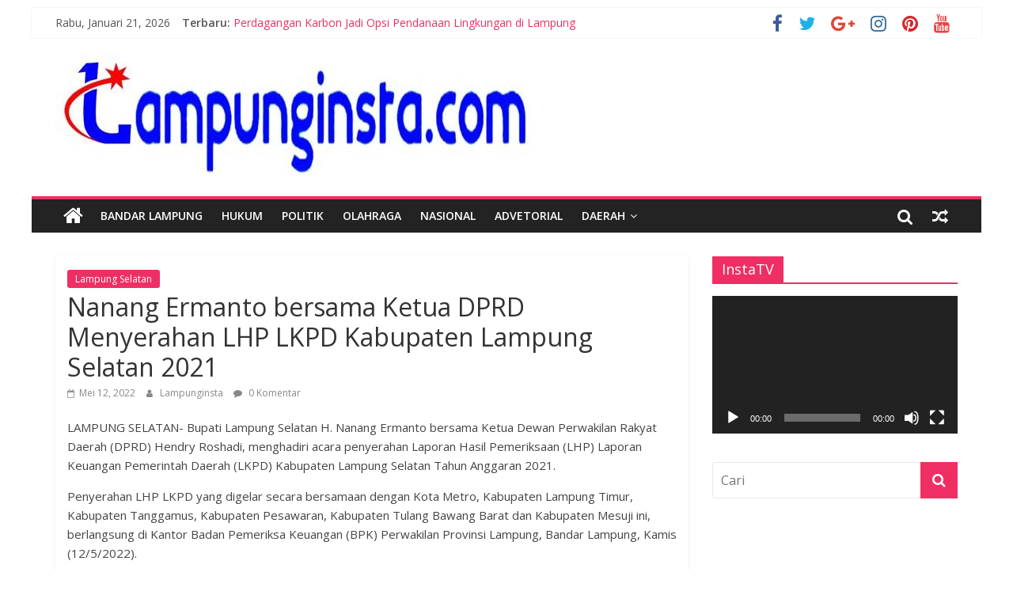

--- FILE ---
content_type: text/html; charset=UTF-8
request_url: https://lampunginsta.com/nanang-ermanto-bersama-ketua-dprd-menyerahan-lhp-lkpd-kabupaten-lampung-selatan-2021/
body_size: 13090
content:
<!DOCTYPE html>
<html dir="ltr" lang="id-ID" prefix="og: https://ogp.me/ns# fb: http://ogp.me/ns/fb#">
<head>
	<meta charset="UTF-8"/>
	<meta name="viewport" content="width=device-width, initial-scale=1">
	<link rel="profile" href="http://gmpg.org/xfn/11"/>
	<meta property="og:image" contet = "url_image"/>
	<title>Nanang Ermanto bersama Ketua DPRD Menyerahan LHP LKPD Kabupaten Lampung Selatan 2021 - lampunginsta.com</title>

		<!-- All in One SEO 4.8.4.1 - aioseo.com -->
	<meta name="description" content="LAMPUNG SELATAN- Bupati Lampung Selatan H. Nanang Ermanto bersama Ketua Dewan Perwakilan Rakyat Daerah (DPRD) Hendry Roshadi, menghadiri acara penyerahan Laporan Hasil Pemeriksaan (LHP) Laporan Keuangan Pemerintah Daerah (LKPD) Kabupaten Lampung Selatan Tahun Anggaran 2021. Penyerahan LHP LKPD yang digelar secara bersamaan dengan Kota Metro, Kabupaten Lampung Timur, Kabupaten Tanggamus, Kabupaten Pesawaran, Kabupaten Tulang Bawang" />
	<meta name="robots" content="max-image-preview:large" />
	<meta name="author" content="Lampunginsta"/>
	<link rel="canonical" href="https://lampunginsta.com/nanang-ermanto-bersama-ketua-dprd-menyerahan-lhp-lkpd-kabupaten-lampung-selatan-2021/" />
	<meta name="generator" content="All in One SEO (AIOSEO) 4.8.4.1" />
		<meta property="og:locale" content="id_ID" />
		<meta property="og:site_name" content="lampunginsta.com - Akurat dan Berimbang" />
		<meta property="og:type" content="article" />
		<meta property="og:title" content="Nanang Ermanto bersama Ketua DPRD Menyerahan LHP LKPD Kabupaten Lampung Selatan 2021 - lampunginsta.com" />
		<meta property="og:description" content="LAMPUNG SELATAN- Bupati Lampung Selatan H. Nanang Ermanto bersama Ketua Dewan Perwakilan Rakyat Daerah (DPRD) Hendry Roshadi, menghadiri acara penyerahan Laporan Hasil Pemeriksaan (LHP) Laporan Keuangan Pemerintah Daerah (LKPD) Kabupaten Lampung Selatan Tahun Anggaran 2021. Penyerahan LHP LKPD yang digelar secara bersamaan dengan Kota Metro, Kabupaten Lampung Timur, Kabupaten Tanggamus, Kabupaten Pesawaran, Kabupaten Tulang Bawang" />
		<meta property="og:url" content="https://lampunginsta.com/nanang-ermanto-bersama-ketua-dprd-menyerahan-lhp-lkpd-kabupaten-lampung-selatan-2021/" />
		<meta property="og:image" content="https://lampunginsta.com/wp-content/uploads/2025/10/cropped-WhatsApp-Image-2025-09-09-at-13.36.00-1.jpeg" />
		<meta property="og:image:secure_url" content="https://lampunginsta.com/wp-content/uploads/2025/10/cropped-WhatsApp-Image-2025-09-09-at-13.36.00-1.jpeg" />
		<meta property="article:published_time" content="2022-05-12T05:17:00+00:00" />
		<meta property="article:modified_time" content="2022-06-15T05:19:18+00:00" />
		<meta name="twitter:card" content="summary" />
		<meta name="twitter:title" content="Nanang Ermanto bersama Ketua DPRD Menyerahan LHP LKPD Kabupaten Lampung Selatan 2021 - lampunginsta.com" />
		<meta name="twitter:description" content="LAMPUNG SELATAN- Bupati Lampung Selatan H. Nanang Ermanto bersama Ketua Dewan Perwakilan Rakyat Daerah (DPRD) Hendry Roshadi, menghadiri acara penyerahan Laporan Hasil Pemeriksaan (LHP) Laporan Keuangan Pemerintah Daerah (LKPD) Kabupaten Lampung Selatan Tahun Anggaran 2021. Penyerahan LHP LKPD yang digelar secara bersamaan dengan Kota Metro, Kabupaten Lampung Timur, Kabupaten Tanggamus, Kabupaten Pesawaran, Kabupaten Tulang Bawang" />
		<meta name="twitter:image" content="https://lampunginsta.com/wp-content/uploads/2025/10/cropped-WhatsApp-Image-2025-09-09-at-13.36.00-1.jpeg" />
		<script type="application/ld+json" class="aioseo-schema">
			{"@context":"https:\/\/schema.org","@graph":[{"@type":"BlogPosting","@id":"https:\/\/lampunginsta.com\/nanang-ermanto-bersama-ketua-dprd-menyerahan-lhp-lkpd-kabupaten-lampung-selatan-2021\/#blogposting","name":"Nanang Ermanto bersama Ketua DPRD Menyerahan LHP LKPD Kabupaten Lampung Selatan 2021 - lampunginsta.com","headline":"Nanang Ermanto bersama Ketua DPRD Menyerahan LHP LKPD Kabupaten Lampung Selatan 2021","author":{"@id":"https:\/\/lampunginsta.com\/author\/admin\/#author"},"publisher":{"@id":"https:\/\/lampunginsta.com\/#organization"},"image":{"@type":"ImageObject","url":"https:\/\/lampunginsta.com\/wp-content\/uploads\/2025\/10\/cropped-WhatsApp-Image-2025-09-09-at-13.36.00-1.jpeg","@id":"https:\/\/lampunginsta.com\/#articleImage","width":600,"height":155},"datePublished":"2022-05-12T05:17:00+07:00","dateModified":"2022-06-15T05:19:18+07:00","inLanguage":"id-ID","mainEntityOfPage":{"@id":"https:\/\/lampunginsta.com\/nanang-ermanto-bersama-ketua-dprd-menyerahan-lhp-lkpd-kabupaten-lampung-selatan-2021\/#webpage"},"isPartOf":{"@id":"https:\/\/lampunginsta.com\/nanang-ermanto-bersama-ketua-dprd-menyerahan-lhp-lkpd-kabupaten-lampung-selatan-2021\/#webpage"},"articleSection":"Lampung Selatan"},{"@type":"BreadcrumbList","@id":"https:\/\/lampunginsta.com\/nanang-ermanto-bersama-ketua-dprd-menyerahan-lhp-lkpd-kabupaten-lampung-selatan-2021\/#breadcrumblist","itemListElement":[{"@type":"ListItem","@id":"https:\/\/lampunginsta.com#listItem","position":1,"name":"Beranda","item":"https:\/\/lampunginsta.com","nextItem":{"@type":"ListItem","@id":"https:\/\/lampunginsta.com\/category\/lampung-selatan\/#listItem","name":"Lampung Selatan"}},{"@type":"ListItem","@id":"https:\/\/lampunginsta.com\/category\/lampung-selatan\/#listItem","position":2,"name":"Lampung Selatan","item":"https:\/\/lampunginsta.com\/category\/lampung-selatan\/","nextItem":{"@type":"ListItem","@id":"https:\/\/lampunginsta.com\/nanang-ermanto-bersama-ketua-dprd-menyerahan-lhp-lkpd-kabupaten-lampung-selatan-2021\/#listItem","name":"Nanang Ermanto bersama Ketua DPRD Menyerahan LHP LKPD Kabupaten Lampung Selatan 2021"},"previousItem":{"@type":"ListItem","@id":"https:\/\/lampunginsta.com#listItem","name":"Beranda"}},{"@type":"ListItem","@id":"https:\/\/lampunginsta.com\/nanang-ermanto-bersama-ketua-dprd-menyerahan-lhp-lkpd-kabupaten-lampung-selatan-2021\/#listItem","position":3,"name":"Nanang Ermanto bersama Ketua DPRD Menyerahan LHP LKPD Kabupaten Lampung Selatan 2021","previousItem":{"@type":"ListItem","@id":"https:\/\/lampunginsta.com\/category\/lampung-selatan\/#listItem","name":"Lampung Selatan"}}]},{"@type":"Organization","@id":"https:\/\/lampunginsta.com\/#organization","name":"lampunginsta.com","description":"Akurat dan Berimbang","url":"https:\/\/lampunginsta.com\/","logo":{"@type":"ImageObject","url":"https:\/\/lampunginsta.com\/wp-content\/uploads\/2025\/10\/cropped-WhatsApp-Image-2025-09-09-at-13.36.00-1.jpeg","@id":"https:\/\/lampunginsta.com\/nanang-ermanto-bersama-ketua-dprd-menyerahan-lhp-lkpd-kabupaten-lampung-selatan-2021\/#organizationLogo","width":600,"height":155},"image":{"@id":"https:\/\/lampunginsta.com\/nanang-ermanto-bersama-ketua-dprd-menyerahan-lhp-lkpd-kabupaten-lampung-selatan-2021\/#organizationLogo"}},{"@type":"Person","@id":"https:\/\/lampunginsta.com\/author\/admin\/#author","url":"https:\/\/lampunginsta.com\/author\/admin\/","name":"Lampunginsta","image":{"@type":"ImageObject","@id":"https:\/\/lampunginsta.com\/nanang-ermanto-bersama-ketua-dprd-menyerahan-lhp-lkpd-kabupaten-lampung-selatan-2021\/#authorImage","url":"https:\/\/secure.gravatar.com\/avatar\/8162ad48f1e9785ea74f701e85861231?s=96&d=mm&r=g","width":96,"height":96,"caption":"Lampunginsta"}},{"@type":"WebPage","@id":"https:\/\/lampunginsta.com\/nanang-ermanto-bersama-ketua-dprd-menyerahan-lhp-lkpd-kabupaten-lampung-selatan-2021\/#webpage","url":"https:\/\/lampunginsta.com\/nanang-ermanto-bersama-ketua-dprd-menyerahan-lhp-lkpd-kabupaten-lampung-selatan-2021\/","name":"Nanang Ermanto bersama Ketua DPRD Menyerahan LHP LKPD Kabupaten Lampung Selatan 2021 - lampunginsta.com","description":"LAMPUNG SELATAN- Bupati Lampung Selatan H. Nanang Ermanto bersama Ketua Dewan Perwakilan Rakyat Daerah (DPRD) Hendry Roshadi, menghadiri acara penyerahan Laporan Hasil Pemeriksaan (LHP) Laporan Keuangan Pemerintah Daerah (LKPD) Kabupaten Lampung Selatan Tahun Anggaran 2021. Penyerahan LHP LKPD yang digelar secara bersamaan dengan Kota Metro, Kabupaten Lampung Timur, Kabupaten Tanggamus, Kabupaten Pesawaran, Kabupaten Tulang Bawang","inLanguage":"id-ID","isPartOf":{"@id":"https:\/\/lampunginsta.com\/#website"},"breadcrumb":{"@id":"https:\/\/lampunginsta.com\/nanang-ermanto-bersama-ketua-dprd-menyerahan-lhp-lkpd-kabupaten-lampung-selatan-2021\/#breadcrumblist"},"author":{"@id":"https:\/\/lampunginsta.com\/author\/admin\/#author"},"creator":{"@id":"https:\/\/lampunginsta.com\/author\/admin\/#author"},"datePublished":"2022-05-12T05:17:00+07:00","dateModified":"2022-06-15T05:19:18+07:00"},{"@type":"WebSite","@id":"https:\/\/lampunginsta.com\/#website","url":"https:\/\/lampunginsta.com\/","name":"lampunginsta.com","description":"Akurat dan Berimbang","inLanguage":"id-ID","publisher":{"@id":"https:\/\/lampunginsta.com\/#organization"}}]}
		</script>
		<!-- All in One SEO -->

<link rel='dns-prefetch' href='//fonts.googleapis.com' />
<link rel='dns-prefetch' href='//s.w.org' />
<link rel="alternate" type="application/rss+xml" title="lampunginsta.com &raquo; Feed" href="https://lampunginsta.com/feed/" />
<link rel="alternate" type="application/rss+xml" title="lampunginsta.com &raquo; Umpan Komentar" href="https://lampunginsta.com/comments/feed/" />
<link rel="alternate" type="application/rss+xml" title="lampunginsta.com &raquo; Nanang Ermanto bersama Ketua DPRD Menyerahan LHP LKPD Kabupaten Lampung Selatan 2021 Umpan Komentar" href="https://lampunginsta.com/nanang-ermanto-bersama-ketua-dprd-menyerahan-lhp-lkpd-kabupaten-lampung-selatan-2021/feed/" />
		<script type="text/javascript">
			window._wpemojiSettings = {"baseUrl":"https:\/\/s.w.org\/images\/core\/emoji\/13.0.1\/72x72\/","ext":".png","svgUrl":"https:\/\/s.w.org\/images\/core\/emoji\/13.0.1\/svg\/","svgExt":".svg","source":{"concatemoji":"https:\/\/lampunginsta.com\/wp-includes\/js\/wp-emoji-release.min.js?ver=5.6.16"}};
			!function(e,a,t){var n,r,o,i=a.createElement("canvas"),p=i.getContext&&i.getContext("2d");function s(e,t){var a=String.fromCharCode;p.clearRect(0,0,i.width,i.height),p.fillText(a.apply(this,e),0,0);e=i.toDataURL();return p.clearRect(0,0,i.width,i.height),p.fillText(a.apply(this,t),0,0),e===i.toDataURL()}function c(e){var t=a.createElement("script");t.src=e,t.defer=t.type="text/javascript",a.getElementsByTagName("head")[0].appendChild(t)}for(o=Array("flag","emoji"),t.supports={everything:!0,everythingExceptFlag:!0},r=0;r<o.length;r++)t.supports[o[r]]=function(e){if(!p||!p.fillText)return!1;switch(p.textBaseline="top",p.font="600 32px Arial",e){case"flag":return s([127987,65039,8205,9895,65039],[127987,65039,8203,9895,65039])?!1:!s([55356,56826,55356,56819],[55356,56826,8203,55356,56819])&&!s([55356,57332,56128,56423,56128,56418,56128,56421,56128,56430,56128,56423,56128,56447],[55356,57332,8203,56128,56423,8203,56128,56418,8203,56128,56421,8203,56128,56430,8203,56128,56423,8203,56128,56447]);case"emoji":return!s([55357,56424,8205,55356,57212],[55357,56424,8203,55356,57212])}return!1}(o[r]),t.supports.everything=t.supports.everything&&t.supports[o[r]],"flag"!==o[r]&&(t.supports.everythingExceptFlag=t.supports.everythingExceptFlag&&t.supports[o[r]]);t.supports.everythingExceptFlag=t.supports.everythingExceptFlag&&!t.supports.flag,t.DOMReady=!1,t.readyCallback=function(){t.DOMReady=!0},t.supports.everything||(n=function(){t.readyCallback()},a.addEventListener?(a.addEventListener("DOMContentLoaded",n,!1),e.addEventListener("load",n,!1)):(e.attachEvent("onload",n),a.attachEvent("onreadystatechange",function(){"complete"===a.readyState&&t.readyCallback()})),(n=t.source||{}).concatemoji?c(n.concatemoji):n.wpemoji&&n.twemoji&&(c(n.twemoji),c(n.wpemoji)))}(window,document,window._wpemojiSettings);
		</script>
		<style type="text/css">
img.wp-smiley,
img.emoji {
	display: inline !important;
	border: none !important;
	box-shadow: none !important;
	height: 1em !important;
	width: 1em !important;
	margin: 0 .07em !important;
	vertical-align: -0.1em !important;
	background: none !important;
	padding: 0 !important;
}
</style>
	<link rel='stylesheet' id='wp-block-library-css'  href='https://lampunginsta.com/wp-includes/css/dist/block-library/style.min.css?ver=5.6.16' type='text/css' media='all' />
<link crossorigin="anonymous" rel='stylesheet' id='colormag_google_fonts-css'  href='//fonts.googleapis.com/css?family=Open+Sans%3A400%2C600&#038;ver=5.6.16' type='text/css' media='all' />
<link rel='stylesheet' id='colormag_style-css'  href='https://lampunginsta.com/wp-content/themes/colormag/style.css?ver=5.6.16' type='text/css' media='all' />
<link rel='stylesheet' id='colormag-fontawesome-css'  href='https://lampunginsta.com/wp-content/themes/colormag/fontawesome/css/font-awesome.css?ver=4.2.1' type='text/css' media='all' />
<link rel='stylesheet' id='colormag-featured-image-popup-css-css'  href='https://lampunginsta.com/wp-content/themes/colormag/js/magnific-popup/magnific-popup.css?ver=20150310' type='text/css' media='all' />
<link rel='stylesheet' id='wps-visitor-style-css'  href='https://lampunginsta.com/wp-content/plugins/wps-visitor-counter/styles/css/default.css?ver=2' type='text/css' media='all' />
<script type='text/javascript' src='https://lampunginsta.com/wp-includes/js/jquery/jquery.min.js?ver=3.5.1' id='jquery-core-js'></script>
<script type='text/javascript' src='https://lampunginsta.com/wp-includes/js/jquery/jquery-migrate.min.js?ver=3.3.2' id='jquery-migrate-js'></script>
<!--[if lte IE 8]>
<script type='text/javascript' src='https://lampunginsta.com/wp-content/themes/colormag/js/html5shiv.min.js?ver=5.6.16' id='html5-js'></script>
<![endif]-->
<script type='text/javascript' id='wps-js-extra'>
/* <![CDATA[ */
var wpspagevisit = {"ajaxurl":"https:\/\/lampunginsta.com\/wp-admin\/admin-ajax.php","ajax_nonce":"c83036b5fb"};
/* ]]> */
</script>
<script type='text/javascript' src='https://lampunginsta.com/wp-content/plugins/wps-visitor-counter/styles/js/custom.js?ver=1' id='wps-js'></script>
<link rel="https://api.w.org/" href="https://lampunginsta.com/wp-json/" /><link rel="alternate" type="application/json" href="https://lampunginsta.com/wp-json/wp/v2/posts/7430" /><link rel="EditURI" type="application/rsd+xml" title="RSD" href="https://lampunginsta.com/xmlrpc.php?rsd" />
<link rel="wlwmanifest" type="application/wlwmanifest+xml" href="https://lampunginsta.com/wp-includes/wlwmanifest.xml" /> 
<meta name="generator" content="WordPress 5.6.16" />
<link rel='shortlink' href='https://lampunginsta.com/?p=7430' />
<link rel="alternate" type="application/json+oembed" href="https://lampunginsta.com/wp-json/oembed/1.0/embed?url=https%3A%2F%2Flampunginsta.com%2Fnanang-ermanto-bersama-ketua-dprd-menyerahan-lhp-lkpd-kabupaten-lampung-selatan-2021%2F" />
<link rel="alternate" type="text/xml+oembed" href="https://lampunginsta.com/wp-json/oembed/1.0/embed?url=https%3A%2F%2Flampunginsta.com%2Fnanang-ermanto-bersama-ketua-dprd-menyerahan-lhp-lkpd-kabupaten-lampung-selatan-2021%2F&#038;format=xml" />
<meta name="google-site-verification" content="h47zwi22fW1HPIeAr0oizEtUUHdtpwXTSR5dGIt9_tQ" /><link rel="pingback" href="https://lampunginsta.com/xmlrpc.php"><style type="text/css">.recentcomments a{display:inline !important;padding:0 !important;margin:0 !important;}</style><style type="text/css" id="custom-background-css">
body.custom-background { background-color: #ffffff; }
</style>
	<link rel="amphtml" href="https://lampunginsta.com/nanang-ermanto-bersama-ketua-dprd-menyerahan-lhp-lkpd-kabupaten-lampung-selatan-2021/amp/"><link rel="icon" href="https://lampunginsta.com/wp-content/uploads/2026/01/cropped-L-1-32x32.png" sizes="32x32" />
<link rel="icon" href="https://lampunginsta.com/wp-content/uploads/2026/01/cropped-L-1-192x192.png" sizes="192x192" />
<link rel="apple-touch-icon" href="https://lampunginsta.com/wp-content/uploads/2026/01/cropped-L-1-180x180.png" />
<meta name="msapplication-TileImage" content="https://lampunginsta.com/wp-content/uploads/2026/01/cropped-L-1-270x270.png" />
<!-- lampunginsta.com Internal Styles -->		<style type="text/css"> .colormag-button,blockquote,button,input[type=reset],input[type=button],input[type=submit],
		#masthead.colormag-header-clean #site-navigation.main-small-navigation .menu-toggle{background-color:#ef2f63}
		#site-title a,.next a:hover,.previous a:hover,.social-links i.fa:hover,a,
		#masthead.colormag-header-clean .social-links li:hover i.fa,
		#masthead.colormag-header-classic .social-links li:hover i.fa,
		#masthead.colormag-header-clean .breaking-news .newsticker a:hover,
		#masthead.colormag-header-classic .breaking-news .newsticker a:hover,
		#masthead.colormag-header-classic #site-navigation .fa.search-top:hover,
		#masthead.colormag-header-classic #site-navigation .random-post a:hover .fa-random,
		#masthead .main-small-navigation li:hover > .sub-toggle i,
		.better-responsive-menu #masthead .main-small-navigation .sub-toggle.active .fa  {color:#ef2f63}
		.fa.search-top:hover,
		#masthead.colormag-header-classic #site-navigation.main-small-navigation .menu-toggle,
		.main-navigation ul li.focus > a,
        #masthead.colormag-header-classic .main-navigation ul ul.sub-menu li.focus > a {background-color:#ef2f63}
		#site-navigation{border-top:4px solid #ef2f63}
		.home-icon.front_page_on,.main-navigation a:hover,.main-navigation ul li ul li a:hover,
		.main-navigation ul li ul li:hover>a,
		.main-navigation ul li.current-menu-ancestor>a,
		.main-navigation ul li.current-menu-item ul li a:hover,
		.main-navigation ul li.current-menu-item>a,
		.main-navigation ul li.current_page_ancestor>a,
		.main-navigation ul li.current_page_item>a,
		.main-navigation ul li:hover>a,
		.main-small-navigation li a:hover,
		.site-header .menu-toggle:hover,
		#masthead.colormag-header-classic .main-navigation ul ul.sub-menu li:hover > a,
		#masthead.colormag-header-classic .main-navigation ul ul.sub-menu li.current-menu-ancestor > a,
		#masthead.colormag-header-classic .main-navigation ul ul.sub-menu li.current-menu-item > a,
		#masthead .main-small-navigation li:hover > a,
		#masthead .main-small-navigation li.current-page-ancestor > a,
		#masthead .main-small-navigation li.current-menu-ancestor > a,
		#masthead .main-small-navigation li.current-page-item > a,
		#masthead .main-small-navigation li.current-menu-item > a{background-color:#ef2f63}
		.main-small-navigation .current-menu-item>a,.main-small-navigation .current_page_item>a {background:#ef2f63}
		#masthead.colormag-header-classic .main-navigation ul ul.sub-menu li:hover,
		#masthead.colormag-header-classic .main-navigation ul ul.sub-menu li.current-menu-ancestor,
		#masthead.colormag-header-classic .main-navigation ul ul.sub-menu li.current-menu-item,
		#masthead.colormag-header-classic #site-navigation .menu-toggle,
		#masthead.colormag-header-classic #site-navigation .menu-toggle:hover,
		#masthead.colormag-header-classic .main-navigation ul > li:hover > a,
        #masthead.colormag-header-classic .main-navigation ul > li.current-menu-item > a,
        #masthead.colormag-header-classic .main-navigation ul > li.current-menu-ancestor > a,
        #masthead.colormag-header-classic .main-navigation ul li.focus > a{ border-color:#ef2f63}
		.promo-button-area a:hover{border:2px solid #ef2f63;background-color:#ef2f63}
		#content .wp-pagenavi .current,
		#content .wp-pagenavi a:hover,.format-link .entry-content a,.pagination span{ background-color:#ef2f63}
		.pagination a span:hover{color:#ef2f63;border-color:#ef2f63}
		#content .comments-area a.comment-edit-link:hover,#content .comments-area a.comment-permalink:hover,
		#content .comments-area article header cite a:hover,.comments-area .comment-author-link a:hover{color:#ef2f63}
		.comments-area .comment-author-link span{background-color:#ef2f63}
		.comment .comment-reply-link:hover,.nav-next a,.nav-previous a{color:#ef2f63}
		#secondary .widget-title{border-bottom:2px solid #ef2f63}
		#secondary .widget-title span{background-color:#ef2f63}
		.footer-widgets-area .widget-title{border-bottom:2px solid #ef2f63}
		.footer-widgets-area .widget-title span,
		.colormag-footer--classic .footer-widgets-area .widget-title span::before{background-color:#ef2f63}
		.footer-widgets-area a:hover{color:#ef2f63}
		.advertisement_above_footer .widget-title{ border-bottom:2px solid #ef2f63}
		.advertisement_above_footer .widget-title span{background-color:#ef2f63}
		a#scroll-up i{color:#ef2f63}
		.page-header .page-title{border-bottom:2px solid #ef2f63}
		#content .post .article-content .above-entry-meta .cat-links a,
		.page-header .page-title span{ background-color:#ef2f63}
		#content .post .article-content .entry-title a:hover,
		.entry-meta .byline i,.entry-meta .cat-links i,.entry-meta a,
		.post .entry-title a:hover,.search .entry-title a:hover{color:#ef2f63}
		.entry-meta .post-format i{background-color:#ef2f63}
		.entry-meta .comments-link a:hover,.entry-meta .edit-link a:hover,.entry-meta .posted-on a:hover,
		.entry-meta .tag-links a:hover,.single #content .tags a:hover{color:#ef2f63}.more-link,
		.no-post-thumbnail{background-color:#ef2f63}
		.post-box .entry-meta .cat-links a:hover,.post-box .entry-meta .posted-on a:hover,
		.post.post-box .entry-title a:hover{color:#ef2f63}
		.widget_featured_slider .slide-content .above-entry-meta .cat-links a{background-color:#ef2f63}
		.widget_featured_slider .slide-content .below-entry-meta .byline a:hover,
		.widget_featured_slider .slide-content .below-entry-meta .comments a:hover,
		.widget_featured_slider .slide-content .below-entry-meta .posted-on a:hover,
		.widget_featured_slider .slide-content .entry-title a:hover{color:#ef2f63}
		.widget_highlighted_posts .article-content .above-entry-meta .cat-links a {background-color:#ef2f63}
		.byline a:hover,.comments a:hover,.edit-link a:hover,.posted-on a:hover,.tag-links a:hover,
		.widget_highlighted_posts .article-content .below-entry-meta .byline a:hover,
		.widget_highlighted_posts .article-content .below-entry-meta .comments a:hover,
		.widget_highlighted_posts .article-content .below-entry-meta .posted-on a:hover,
		.widget_highlighted_posts .article-content .entry-title a:hover{color:#ef2f63}
		.widget_featured_posts .article-content .above-entry-meta .cat-links a{background-color:#ef2f63}
		.widget_featured_posts .article-content .entry-title a:hover{color:#ef2f63}
		.widget_featured_posts .widget-title{border-bottom:2px solid #ef2f63}
		.widget_featured_posts .widget-title span{background-color:#ef2f63}
		.related-posts-main-title .fa,.single-related-posts .article-content .entry-title a:hover{color:#ef2f63} .widget_slider_area .widget-title,.widget_beside_slider .widget-title { border-bottom:2px solid #ef2f63} .widget_slider_area .widget-title span,.widget_beside_slider .widget-title span { background-color:#ef2f63}
		 @media (max-width: 768px) {.better-responsive-menu .sub-toggle{background-color:#d11145}}</style>
		
<!-- START - Open Graph and Twitter Card Tags 3.3.5 -->
 <!-- Facebook Open Graph -->
  <meta property="og:locale" content="id_ID"/>
  <meta property="og:site_name" content="lampunginsta.com"/>
  <meta property="og:title" content="Nanang Ermanto bersama Ketua DPRD Menyerahan LHP LKPD Kabupaten Lampung Selatan 2021"/>
  <meta property="og:url" content="https://lampunginsta.com/nanang-ermanto-bersama-ketua-dprd-menyerahan-lhp-lkpd-kabupaten-lampung-selatan-2021/"/>
  <meta property="og:type" content="article"/>
  <meta property="og:description" content="LAMPUNG SELATAN- Bupati Lampung Selatan H. Nanang Ermanto bersama Ketua Dewan Perwakilan Rakyat Daerah (DPRD) Hendry Roshadi, menghadiri acara penyerahan Laporan Hasil Pemeriksaan (LHP) Laporan Keuangan Pemerintah Daerah (LKPD) Kabupaten Lampung Selatan Tahun Anggaran 2021.



Penyerahan LHP LKPD ya"/>
  <meta property="article:published_time" content="2022-05-12T05:17:00+07:00"/>
  <meta property="article:modified_time" content="2022-06-15T05:19:18+07:00" />
  <meta property="og:updated_time" content="2022-06-15T05:19:18+07:00" />
  <meta property="article:section" content="Lampung Selatan"/>
 <!-- Google+ / Schema.org -->
  <meta itemprop="name" content="Nanang Ermanto bersama Ketua DPRD Menyerahan LHP LKPD Kabupaten Lampung Selatan 2021"/>
  <meta itemprop="headline" content="Nanang Ermanto bersama Ketua DPRD Menyerahan LHP LKPD Kabupaten Lampung Selatan 2021"/>
  <meta itemprop="description" content="LAMPUNG SELATAN- Bupati Lampung Selatan H. Nanang Ermanto bersama Ketua Dewan Perwakilan Rakyat Daerah (DPRD) Hendry Roshadi, menghadiri acara penyerahan Laporan Hasil Pemeriksaan (LHP) Laporan Keuangan Pemerintah Daerah (LKPD) Kabupaten Lampung Selatan Tahun Anggaran 2021.



Penyerahan LHP LKPD ya"/>
  <meta itemprop="datePublished" content="2022-05-12"/>
  <meta itemprop="dateModified" content="2022-06-15T05:19:18+07:00" />
  <meta itemprop="author" content="Lampunginsta"/>
  <!--<meta itemprop="publisher" content="lampunginsta.com"/>--> <!-- To solve: The attribute publisher.itemtype has an invalid value -->
 <!-- Twitter Cards -->
  <meta name="twitter:title" content="Nanang Ermanto bersama Ketua DPRD Menyerahan LHP LKPD Kabupaten Lampung Selatan 2021"/>
  <meta name="twitter:url" content="https://lampunginsta.com/nanang-ermanto-bersama-ketua-dprd-menyerahan-lhp-lkpd-kabupaten-lampung-selatan-2021/"/>
  <meta name="twitter:description" content="LAMPUNG SELATAN- Bupati Lampung Selatan H. Nanang Ermanto bersama Ketua Dewan Perwakilan Rakyat Daerah (DPRD) Hendry Roshadi, menghadiri acara penyerahan Laporan Hasil Pemeriksaan (LHP) Laporan Keuangan Pemerintah Daerah (LKPD) Kabupaten Lampung Selatan Tahun Anggaran 2021.



Penyerahan LHP LKPD ya"/>
  <meta name="twitter:card" content="summary_large_image"/>
 <!-- SEO -->
 <!-- Misc. tags -->
 <!-- is_singular -->
<!-- END - Open Graph and Twitter Card Tags 3.3.5 -->
	
</head>

<body class="post-template-default single single-post postid-7430 single-format-standard custom-background wp-custom-logo ">


<div id="page" class="hfeed site">
	
	
	<header id="masthead" class="site-header clearfix ">
		<div id="header-text-nav-container" class="clearfix">

						<div class="news-bar">
				<div class="inner-wrap clearfix">
					
		<div class="date-in-header">
			Rabu, Januari 21, 2026		</div>

		
							<div class="breaking-news">
			<strong class="breaking-news-latest">Terbaru:</strong>
			<ul class="newsticker">
									<li>
						<a href="https://lampunginsta.com/perdagangan-karbon-jadi-opsi-pendanaan-lingkungan-di-lampung/"
						   title="Perdagangan Karbon Jadi Opsi Pendanaan Lingkungan di Lampung">Perdagangan Karbon Jadi Opsi Pendanaan Lingkungan di Lampung</a>
					</li>
									<li>
						<a href="https://lampunginsta.com/kemendagri-ingatkan-daerah-antisipasi-kenaikan-harga-jelang-idul-fitri/"
						   title="Kemendagri Ingatkan Daerah, Antisipasi Kenaikan Harga Jelang Idul Fitri">Kemendagri Ingatkan Daerah, Antisipasi Kenaikan Harga Jelang Idul Fitri</a>
					</li>
									<li>
						<a href="https://lampunginsta.com/rakeda-smsi-bandar-lampung-dorong-profesionalisme-literasi-publik-dan-penguatan-organisasi/"
						   title="Rakeda SMSI Bandar Lampung Dorong Profesionalisme, Literasi Publik, dan Penguatan Organisasi">Rakeda SMSI Bandar Lampung Dorong Profesionalisme, Literasi Publik, dan Penguatan Organisasi</a>
					</li>
									<li>
						<a href="https://lampunginsta.com/ratusan-siswa-sma-siger-hilang-dari-sistem-negara-izin-sekolah-tak-jelas/"
						   title="Ratusan Siswa SMA Siger “Hilang” dari Sistem Negara, Izin Sekolah Tak Jelas">Ratusan Siswa SMA Siger “Hilang” dari Sistem Negara, Izin Sekolah Tak Jelas</a>
					</li>
									<li>
						<a href="https://lampunginsta.com/gubernur-lampung-tekankan-perencanaan-inklusif-dalam-penyusunan-rkpd-2027/"
						   title="Gubernur Lampung Tekankan Perencanaan Inklusif dalam Penyusunan RKPD 2027">Gubernur Lampung Tekankan Perencanaan Inklusif dalam Penyusunan RKPD 2027</a>
					</li>
							</ul>
		</div>
		
							<div class="social-links clearfix">
			<ul>
				<li><a href="#" target="_blank"><i class="fa fa-facebook"></i></a></li><li><a href="#" target="_blank"><i class="fa fa-twitter"></i></a></li><li><a href="#" target="_blank"><i class="fa fa-google-plus"></i></a></li><li><a href="#" target="_blank"><i class="fa fa-instagram"></i></a></li><li><a href="#" target="_blank"><i class="fa fa-pinterest"></i></a></li><li><a href="#" target="_blank"><i class="fa fa-youtube"></i></a></li>			</ul>
		</div><!-- .social-links -->
						</div>
			</div>
		
			
			
		<div class="inner-wrap">

			<div id="header-text-nav-wrap" class="clearfix">
				<div id="header-left-section">
											<div id="header-logo-image">
							<a href="https://lampunginsta.com/" class="custom-logo-link" rel="home"><img width="600" height="155" src="https://lampunginsta.com/wp-content/uploads/2025/10/cropped-WhatsApp-Image-2025-09-09-at-13.36.00-1.jpeg" class="custom-logo" alt="lampunginsta.com" /></a>						</div><!-- #header-logo-image -->
											<div id="header-text" class="screen-reader-text">
													<h3 id="site-title">
								<a href="https://lampunginsta.com/" title="lampunginsta.com" rel="home">lampunginsta.com</a>
							</h3>
																		<p id="site-description">Akurat dan Berimbang</p>
						<!-- #site-description -->
					</div><!-- #header-text -->
				</div><!-- #header-left-section -->
				<div id="header-right-section">
									</div><!-- #header-right-section -->

			</div><!-- #header-text-nav-wrap -->

		</div><!-- .inner-wrap -->

		
			
			
		<nav id="site-navigation" class="main-navigation clearfix" role="navigation">
			<div class="inner-wrap clearfix">
				
					<div class="home-icon">
						<a href="https://lampunginsta.com/" title="lampunginsta.com"><i class="fa fa-home"></i></a>
					</div>

					
				<p class="menu-toggle"></p>
				<div class="menu-primary-container"><ul id="menu-bandar-lampung" class="menu"><li id="menu-item-441" class="menu-item menu-item-type-custom menu-item-object-custom menu-item-441"><a href="http://lampunginsta.com/category/bandar-lampung/">Bandar Lampung</a></li>
<li id="menu-item-568" class="menu-item menu-item-type-custom menu-item-object-custom menu-item-568"><a href="http://lampunginsta.com/category/Hukum/">Hukum</a></li>
<li id="menu-item-569" class="menu-item menu-item-type-custom menu-item-object-custom menu-item-569"><a href="http://lampunginsta.com/category/Politik/">Politik</a></li>
<li id="menu-item-444" class="menu-item menu-item-type-custom menu-item-object-custom menu-item-444"><a href="http://lampunginsta.com/category/olahraga/">Olahraga</a></li>
<li id="menu-item-443" class="menu-item menu-item-type-custom menu-item-object-custom menu-item-443"><a href="http://lampunginsta.com/category/nasional/">Nasional</a></li>
<li id="menu-item-445" class="menu-item menu-item-type-custom menu-item-object-custom menu-item-445"><a href="http://lampunginsta.com/category/adevetorial/">Advetorial</a></li>
<li id="menu-item-475" class="menu-item menu-item-type-custom menu-item-object-custom menu-item-has-children menu-item-475"><a href="http://lampunginsta.com/category/Daerah/">Daerah</a>
<ul class="sub-menu">
	<li id="menu-item-505" class="menu-item menu-item-type-custom menu-item-object-custom menu-item-505"><a href="http://lampunginsta.com/category/lampung-selatan/">Lampung Selatan</a></li>
	<li id="menu-item-506" class="menu-item menu-item-type-custom menu-item-object-custom menu-item-506"><a href="http://lampunginsta.com/category/lampung-tengah/">lampung Tengah</a></li>
	<li id="menu-item-507" class="menu-item menu-item-type-custom menu-item-object-custom menu-item-507"><a href="http://lampunginsta.com/category/lampung-utara/">Lampung Utara</a></li>
	<li id="menu-item-508" class="menu-item menu-item-type-custom menu-item-object-custom menu-item-508"><a href="http://lampunginsta.com/category/lampung-Barat/">Lampung Barat</a></li>
	<li id="menu-item-509" class="menu-item menu-item-type-custom menu-item-object-custom menu-item-509"><a href="http://lampunginsta.com/category/lampung-Timur/">Lampung Timur</a></li>
	<li id="menu-item-516" class="menu-item menu-item-type-custom menu-item-object-custom menu-item-516"><a href="http://lampunginsta.com/category/Metro/">Metro</a></li>
	<li id="menu-item-510" class="menu-item menu-item-type-custom menu-item-object-custom menu-item-510"><a href="http://lampunginsta.com/category/Pesawaran/">Pesawaran</a></li>
	<li id="menu-item-511" class="menu-item menu-item-type-custom menu-item-object-custom menu-item-511"><a href="http://lampunginsta.com/category/Pringsewu/">Pringsewu</a></li>
	<li id="menu-item-512" class="menu-item menu-item-type-custom menu-item-object-custom menu-item-512"><a href="http://lampunginsta.com/category/Tanggamus/">Tanggamus</a></li>
	<li id="menu-item-513" class="menu-item menu-item-type-custom menu-item-object-custom menu-item-513"><a href="http://lampunginsta.com/category/Pesisir-Barat/">Pesisir Barat</a></li>
	<li id="menu-item-514" class="menu-item menu-item-type-custom menu-item-object-custom menu-item-514"><a href="http://lampunginsta.com/category/Tulangbawang/">Tulangbawang</a></li>
	<li id="menu-item-515" class="menu-item menu-item-type-custom menu-item-object-custom menu-item-515"><a href="http://lampunginsta.com/category/Tulangbawang-barat/">Tulangbawang Barat</a></li>
	<li id="menu-item-517" class="menu-item menu-item-type-custom menu-item-object-custom menu-item-517"><a href="http://lampunginsta.com/category/Mesuji/">Mesuji</a></li>
	<li id="menu-item-518" class="menu-item menu-item-type-custom menu-item-object-custom menu-item-518"><a href="http://lampunginsta.com/category/WayKanan/">Waykanan</a></li>
</ul>
</li>
</ul></div>
											<div class="random-post">
							<a href="https://lampunginsta.com/ribuan-anggota-pramuka-kwarcab-kota-bandarlampung-ikuti-lomba-indonesia-menari/" title="Perlihatkan pos acak"><i
							class="fa fa-random"></i></a>
					</div>
						
									<i class="fa fa-search search-top"></i>
					<div class="search-form-top">
						<form action="https://lampunginsta.com/" class="search-form searchform clearfix" method="get">
   <div class="search-wrap">
      <input type="text" placeholder="Cari" class="s field" name="s">
      <button class="search-icon" type="submit"></button>
   </div>
</form><!-- .searchform -->					</div>
							</div>
		</nav>

		
		</div><!-- #header-text-nav-container -->

		
	</header>

		
	<div id="main" class="clearfix">
		<div class="inner-wrap clearfix">

	
	<div id="primary">
		<div id="content" class="clearfix">

			
				
<article id="post-7430" class="post-7430 post type-post status-publish format-standard hentry category-lampung-selatan">
	
   
   
   <div class="article-content clearfix">

   
   <div class="above-entry-meta"><span class="cat-links"><a href="https://lampunginsta.com/category/lampung-selatan/"  rel="category tag">Lampung Selatan</a>&nbsp;</span></div>
      <header class="entry-header">
   		<h1 class="entry-title">
   			Nanang Ermanto bersama Ketua DPRD Menyerahan LHP LKPD Kabupaten Lampung Selatan 2021   		</h1>
   	</header>

   	<div class="below-entry-meta">
			<span class="posted-on"><a href="https://lampunginsta.com/nanang-ermanto-bersama-ketua-dprd-menyerahan-lhp-lkpd-kabupaten-lampung-selatan-2021/" title="5:17 am" rel="bookmark"><i class="fa fa-calendar-o"></i> <time class="entry-date published" datetime="2022-05-12T05:17:00+07:00">Mei 12, 2022</time><time class="updated" datetime="2022-06-15T05:19:18+07:00">Juni 15, 2022</time></a></span>
			<span class="byline">
				<span class="author vcard">
					<i class="fa fa-user"></i>
					<a class="url fn n"
					   href="https://lampunginsta.com/author/admin/"
					   title="Lampunginsta">Lampunginsta					</a>
				</span>
			</span>

							<span class="comments"><a href="https://lampunginsta.com/nanang-ermanto-bersama-ketua-dprd-menyerahan-lhp-lkpd-kabupaten-lampung-selatan-2021/#respond"><i class="fa fa-comment"></i> 0 Komentar</a></span>
			</div>
   	<div class="entry-content clearfix">
   		
<p>LAMPUNG SELATAN- Bupati Lampung Selatan H. Nanang Ermanto bersama Ketua Dewan Perwakilan Rakyat Daerah (DPRD) Hendry Roshadi, menghadiri acara penyerahan Laporan Hasil Pemeriksaan (LHP) Laporan Keuangan Pemerintah Daerah (LKPD) Kabupaten Lampung Selatan Tahun Anggaran 2021.</p>



<p>Penyerahan LHP LKPD yang digelar secara bersamaan dengan Kota Metro, Kabupaten Lampung Timur, Kabupaten Tanggamus, Kabupaten Pesawaran, Kabupaten Tulang Bawang Barat dan Kabupaten Mesuji ini, berlangsung di Kantor Badan Pemeriksa Keuangan (BPK) Perwakilan Provinsi Lampung, Bandar Lampung, Kamis (12/5/2022).</p>



<p>Sementara, penyerahan LHP LKPD Kabupaten Lampung Selatan Tahun Anggaran 2021 diserahkan oleh Kepala BPK Perwakilan Provinsi Lampung Andri Yogama Kepada Bupati Lampung Selatan H. Nanang Ermanto serta Ketua DPRD Lampung Selatan Hendry Rosyadi.</p>



<p>Pada kesempatan ini, Pemerintah Kabupaten Lampung Selatan kembali meraih opini Wajar Tanpa Pengecualian (WTP) selama 6 kali berturut-turut, sejak tahun anggaran 2016 lalu.</p>



<p>Dalam sambutannya, Ketua BPK Perwakilan Provinsi Lampung Andri Yogama mengungkapkan, penyerahan LHP kepada lembaga perwakilan dan pimpinan entitas merupakan amanat dari Pasal 17 Undang-Undang Nomor 15 Tahun 2004.</p>



<p>Dirinya menjelaskan, pemeriksaan terhadap laporan keuangan ini bertujuan untuk memberikan opini tentang kewajaran informasi keuangan, yang disajikan dalam laporan keuangan daerah.</p>



<p>“Pemeriksaan keuangan tidak dimaksudkan untuk mengungkapkan adanya penyimpangan dalam pengelolaan keuangan. Meski demikian, jika pemeriksa menemukan adanya penyimpangan, kecurangan atau pelanggaran terhadap ketentuan perundang-undangan, maka hal ini harus diungkap dalam LHP,” katanya.</p>



<p>Sementara itu, Bupati Lampung Selatan H. Nanang Ermanto mengucapkan terimakasih kepada tim BPK Perwakilan Provinsi Lampung, yang telah melakukan pemeriksaan atas LKPD Pemerintah Daerah Tahun Anggaran 2021.</p>



<p>“Terimakasih kepada tim BPK Perwakilan Lampung, mudah-mudahan hasil pemeriksaan tersebut dapat menjadi koreksi dan perbaikan untuk kami lakukan ke depannya, dalam rangka akuntabilitas penyelenggaraan pemerintahan daerah,” kata Nanang.</p>



<p>Nanang menjelaskan, pemeriksaan LKPD merupakan salah satu upaya untuk meningkatkan kinerja atas efektivitas pengelolaan keuangan daerah, yang berpegang teguh pada prinsip akuntabilitas dan transparansi yang sesuai dengan ketentuan yang berlaku.</p>



<p>Oleh karena itu, dengan diserahkannya LHP LKPD Kabupaten Lampung Selatan Tahun 2021, bisa menjadi masukan dalam penyusunan Laporan Keuangan Daerah kedepan. Dengan demikian, diharapkan akan memudahkan pemerintah daerah dalam mewujudkan tata kelola pemerintahan yang baik.</p>



<p>“Kami menyadari masih perlu perbaikan-perbaikan  dalam pengelolaan keuangan daerah. Untuk itu Laporan Hasil Pemeriksaan ini menjadi masukan untuk perbaikan kedepannya, serta besar harapan kami untuk dapat kembali mendapat opini Wajar Tanpa Pengecualian (WTP) atas Laporan Keuangan Tahun Anggaran 2021,” ujarnya. (ptm/ali)</p>
   	</div>

   </div>

	</article>

			
		</div><!-- #content -->

      
		<ul class="default-wp-page clearfix">
			<li class="previous"><a href="https://lampunginsta.com/pemkab-lamsel-lepas-santri-dan-santriwati-asal-provinsi-lampung/" rel="prev"><span class="meta-nav">&larr;</span> Pemkab Lamsel Lepas Santri dan Santriwati Asal Provinsi Lampung</a></li>
			<li class="next"><a href="https://lampunginsta.com/pemkab-lamsel-menggelar-upacara-peringatan-hari-pendidikan-nasional-tahun-2022/" rel="next">Pemkab Lamsel Menggelar Upacara Peringatan Hari Pendidikan Nasional Tahun 2022 <span class="meta-nav">&rarr;</span></a></li>
		</ul>
	
      
      

<h4 class="related-posts-main-title"><i class="fa fa-thumbs-up"></i><span>Anda Juga Mungkin Suka</span></h4>

<div class="related-posts clearfix">

      <div class="single-related-posts">

      
      <div class="article-content">

         <h3 class="entry-title">
            <a href="https://lampunginsta.com/bupati-nanang-turun-langsung-dalam-giat-gotong-royong/" rel="bookmark" title="Bupati Nanang Turun Langsung Dalam Giat Gotong Royong">Bupati Nanang Turun Langsung Dalam Giat Gotong Royong</a>
         </h3><!--/.post-title-->

         <div class="below-entry-meta">
            <span class="posted-on"><a href="https://lampunginsta.com/bupati-nanang-turun-langsung-dalam-giat-gotong-royong/" title="2:43 am" rel="bookmark"><i class="fa fa-calendar-o"></i> <time class="entry-date published" datetime="2022-08-13T02:43:00+07:00">Agustus 13, 2022</time></a></span>            <span class="byline"><span class="author vcard"><i class="fa fa-user"></i><a class="url fn n" href="https://lampunginsta.com/author/admin/" title="Lampunginsta">Lampunginsta</a></span></span>
            <span class="comments"><i class="fa fa-comment"></i><a href="https://lampunginsta.com/bupati-nanang-turun-langsung-dalam-giat-gotong-royong/#respond">0</a></span>
         </div>

      </div>

   </div><!--/.related-->
      <div class="single-related-posts">

      
      <div class="article-content">

         <h3 class="entry-title">
            <a href="https://lampunginsta.com/kok-17-kecamatan-se-lampung-selatan-di-lantik/" rel="bookmark" title="KOK 17 Kecamatan Se-Lampung Selatan di Lantik">KOK 17 Kecamatan Se-Lampung Selatan di Lantik</a>
         </h3><!--/.post-title-->

         <div class="below-entry-meta">
            <span class="posted-on"><a href="https://lampunginsta.com/kok-17-kecamatan-se-lampung-selatan-di-lantik/" title="7:04 am" rel="bookmark"><i class="fa fa-calendar-o"></i> <time class="entry-date published" datetime="2019-10-03T07:04:53+07:00">Oktober 3, 2019</time></a></span>            <span class="byline"><span class="author vcard"><i class="fa fa-user"></i><a class="url fn n" href="https://lampunginsta.com/author/admin/" title="Lampunginsta">Lampunginsta</a></span></span>
            <span class="comments"><i class="fa fa-comment"></i><a href="https://lampunginsta.com/kok-17-kecamatan-se-lampung-selatan-di-lantik/#respond">0</a></span>
         </div>

      </div>

   </div><!--/.related-->
      <div class="single-related-posts">

      
      <div class="article-content">

         <h3 class="entry-title">
            <a href="https://lampunginsta.com/kejurnas-taekwondo-piala-menpora-digelar-di-gor-way-handak/" rel="bookmark" title="Kejurnas Taekwondo Piala Menpora Digelar di GOR Way Handak">Kejurnas Taekwondo Piala Menpora Digelar di GOR Way Handak</a>
         </h3><!--/.post-title-->

         <div class="below-entry-meta">
            <span class="posted-on"><a href="https://lampunginsta.com/kejurnas-taekwondo-piala-menpora-digelar-di-gor-way-handak/" title="1:32 pm" rel="bookmark"><i class="fa fa-calendar-o"></i> <time class="entry-date published" datetime="2019-06-10T13:32:45+07:00">Juni 10, 2019</time></a></span>            <span class="byline"><span class="author vcard"><i class="fa fa-user"></i><a class="url fn n" href="https://lampunginsta.com/author/admin/" title="Lampunginsta">Lampunginsta</a></span></span>
            <span class="comments"><i class="fa fa-comment"></i><a href="https://lampunginsta.com/kejurnas-taekwondo-piala-menpora-digelar-di-gor-way-handak/#respond">0</a></span>
         </div>

      </div>

   </div><!--/.related-->
   
</div><!--/.post-related-->


      
<div id="comments" class="comments-area">

	
	
	
		<div id="respond" class="comment-respond">
		<h3 id="reply-title" class="comment-reply-title">Tinggalkan Balasan <small><a rel="nofollow" id="cancel-comment-reply-link" href="/nanang-ermanto-bersama-ketua-dprd-menyerahan-lhp-lkpd-kabupaten-lampung-selatan-2021/#respond" style="display:none;">Batalkan balasan</a></small></h3><form action="https://lampunginsta.com/wp-comments-post.php" method="post" id="commentform" class="comment-form" novalidate><p class="comment-notes"><span id="email-notes">Alamat email Anda tidak akan dipublikasikan.</span> Ruas yang wajib ditandai <span class="required">*</span></p><p class="comment-form-comment"><label for="comment">Komentar</label> <textarea id="comment" name="comment" cols="45" rows="8" maxlength="65525" required="required"></textarea></p><p class="comment-form-author"><label for="author">Nama <span class="required">*</span></label> <input id="author" name="author" type="text" value="" size="30" maxlength="245" required='required' /></p>
<p class="comment-form-email"><label for="email">Email <span class="required">*</span></label> <input id="email" name="email" type="email" value="" size="30" maxlength="100" aria-describedby="email-notes" required='required' /></p>
<p class="comment-form-url"><label for="url">Situs Web</label> <input id="url" name="url" type="url" value="" size="30" maxlength="200" /></p>
<p class="comment-form-cookies-consent"><input id="wp-comment-cookies-consent" name="wp-comment-cookies-consent" type="checkbox" value="yes" /> <label for="wp-comment-cookies-consent">Simpan nama, email, dan situs web saya pada peramban ini untuk komentar saya berikutnya.</label></p>
<p class="form-submit"><input name="submit" type="submit" id="submit" class="submit" value="Kirim Komentar" /> <input type='hidden' name='comment_post_ID' value='7430' id='comment_post_ID' />
<input type='hidden' name='comment_parent' id='comment_parent' value='0' />
</p></form>	</div><!-- #respond -->
	
</div><!-- #comments -->
	</div><!-- #primary -->

	
<div id="secondary">
			
		<aside id="media_video-4" class="widget widget_media_video clearfix"><h3 class="widget-title"><span>InstaTV</span></h3><div style="width:100%;" class="wp-video"><!--[if lt IE 9]><script>document.createElement('video');</script><![endif]-->
<video class="wp-video-shortcode" id="video-7430-1" preload="metadata" controls="controls"><source type="video/youtube" src="https://youtu.be/RiX7rczbSHM?_=1" /><a href="https://youtu.be/RiX7rczbSHM">https://youtu.be/RiX7rczbSHM</a></video></div></aside><aside id="search-3" class="widget widget_search clearfix"><form action="https://lampunginsta.com/" class="search-form searchform clearfix" method="get">
   <div class="search-wrap">
      <input type="text" placeholder="Cari" class="s field" name="s">
      <button class="search-icon" type="submit"></button>
   </div>
</form><!-- .searchform --></aside>
	</div>
	

</div><!-- .inner-wrap -->
</div><!-- #main -->




<footer id="colophon" class="clearfix ">
	
<div class="footer-widgets-wrapper">
	<div class="inner-wrap">
		<div class="footer-widgets-area clearfix">
         <div class="tg-footer-main-widget">
   			<div class="tg-first-footer-widget">
   				
		<aside id="recent-posts-3" class="widget widget_recent_entries clearfix">
		<h3 class="widget-title"><span>Pos-pos Terbaru</span></h3>
		<ul>
											<li>
					<a href="https://lampunginsta.com/perdagangan-karbon-jadi-opsi-pendanaan-lingkungan-di-lampung/">Perdagangan Karbon Jadi Opsi Pendanaan Lingkungan di Lampung</a>
									</li>
											<li>
					<a href="https://lampunginsta.com/kemendagri-ingatkan-daerah-antisipasi-kenaikan-harga-jelang-idul-fitri/">Kemendagri Ingatkan Daerah, Antisipasi Kenaikan Harga Jelang Idul Fitri</a>
									</li>
											<li>
					<a href="https://lampunginsta.com/rakeda-smsi-bandar-lampung-dorong-profesionalisme-literasi-publik-dan-penguatan-organisasi/">Rakeda SMSI Bandar Lampung Dorong Profesionalisme, Literasi Publik, dan Penguatan Organisasi</a>
									</li>
											<li>
					<a href="https://lampunginsta.com/ratusan-siswa-sma-siger-hilang-dari-sistem-negara-izin-sekolah-tak-jelas/">Ratusan Siswa SMA Siger “Hilang” dari Sistem Negara, Izin Sekolah Tak Jelas</a>
									</li>
					</ul>

		</aside>   			</div>
         </div>
         <div class="tg-footer-other-widgets">
   			<div class="tg-second-footer-widget">
   				<aside id="pages-2" class="widget widget_pages clearfix"><h3 class="widget-title"><span>Laman</span></h3>
			<ul>
				<li class="page_item page-item-2"><a href="https://lampunginsta.com/sample-page/">PEDOMAN PEMBERITAAN MEDIA SIBER</a></li>
<li class="page_item page-item-159"><a href="https://lampunginsta.com/redaksi/">Redaksi</a></li>
			</ul>

			</aside>   			</div>
            <div class="tg-third-footer-widget">
               <aside id="recent-comments-3" class="widget widget_recent_comments clearfix"><h3 class="widget-title"><span>kategori</span></h3><ul id="recentcomments"></ul></aside>
						

			
	
		

	
			
			
																	
	
				
			
		<div id='mvcwid'style='text-align: left; color: #000000;'><h3 class='wps_visitor_title'>Our Visitor</h3><div id="wpsvccount"><div class="wps_text_glowing effect-white">
    						<span>0</span>
							<span>1</span>
							<span>6</span>
							<span>1</span>
							<span>8</span>
							<span>2</span>
							
						</div></div>
	<div id="wpsvctable"><div id="wpsvcvisit" style='text-align: left; color: #000000;'><img src='https://lampunginsta.com/wp-content/plugins/wps-visitor-counter/counter/user_today.png'> Users Today : 41</div><div id="wpsvcyesterday" style='text-align: left; color: #000000;'><img src='https://lampunginsta.com/wp-content/plugins/wps-visitor-counter/counter/user_yesterday.png'> Users Yesterday : 106</div><div id="wpsvcyesterday" style='text-align: left; color: #000000;'><img src='https://lampunginsta.com/wp-content/plugins/wps-visitor-counter/counter/30days_user.png'> Users Last 30 days : 1590</div><div id="wpsvcmonth" style='text-align: left; color: #000000;'><img src='https://lampunginsta.com/wp-content/plugins/wps-visitor-counter/counter/user_month.png'> Users This Month : 1175</div><div id="wpsvcyear" style='text-align: left; color: #000000;'><img src='https://lampunginsta.com/wp-content/plugins/wps-visitor-counter/counter/user_year.png'> Users This Year : 1175</div><div id="wpsvctotal" style='text-align: left; color: #000000;'><img src='https://lampunginsta.com/wp-content/plugins/wps-visitor-counter/counter/user_total.png'> Total Users : 16182</div><div id="wpsvcviews" style='text-align: left; color: #000000;'><img src='https://lampunginsta.com/wp-content/plugins/wps-visitor-counter/counter/views_today.png'> Views Today : 46</div><div id="wpsvcyesterday" style='text-align: left; color: #000000;'><img src='https://lampunginsta.com/wp-content/plugins/wps-visitor-counter/counter/7days_views.png'> Views Last 7 days : 882</div><div id="wpsvcviews" style='text-align: left; color: #000000;'><img src='https://lampunginsta.com/wp-content/plugins/wps-visitor-counter/counter/views_month.png'> Views This Month : 1396</div></div><div id="wpsvcattribution" style='text-align: left; color: #000000;'><small>Powered By <a href="https://techmix.xyz/" rel="nofollow">WPS Visitor Counter</a></small></div></div>            </div>
            <div class="tg-fourth-footer-widget">
               <aside id="archives-3" class="widget widget_archive clearfix"><h3 class="widget-title"><span>Arsip</span></h3>		<label class="screen-reader-text" for="archives-dropdown-3">Arsip</label>
		<select id="archives-dropdown-3" name="archive-dropdown">
			
			<option value="">Pilih Bulan</option>
				<option value='https://lampunginsta.com/2026/01/'> Januari 2026 </option>
	<option value='https://lampunginsta.com/2025/12/'> Desember 2025 </option>
	<option value='https://lampunginsta.com/2025/11/'> November 2025 </option>
	<option value='https://lampunginsta.com/2025/10/'> Oktober 2025 </option>
	<option value='https://lampunginsta.com/2025/09/'> September 2025 </option>
	<option value='https://lampunginsta.com/2025/08/'> Agustus 2025 </option>
	<option value='https://lampunginsta.com/2025/07/'> Juli 2025 </option>
	<option value='https://lampunginsta.com/2025/06/'> Juni 2025 </option>
	<option value='https://lampunginsta.com/2025/05/'> Mei 2025 </option>
	<option value='https://lampunginsta.com/2025/04/'> April 2025 </option>
	<option value='https://lampunginsta.com/2025/03/'> Maret 2025 </option>
	<option value='https://lampunginsta.com/2025/02/'> Februari 2025 </option>
	<option value='https://lampunginsta.com/2025/01/'> Januari 2025 </option>
	<option value='https://lampunginsta.com/2024/11/'> November 2024 </option>
	<option value='https://lampunginsta.com/2024/10/'> Oktober 2024 </option>
	<option value='https://lampunginsta.com/2024/09/'> September 2024 </option>
	<option value='https://lampunginsta.com/2024/08/'> Agustus 2024 </option>
	<option value='https://lampunginsta.com/2024/07/'> Juli 2024 </option>
	<option value='https://lampunginsta.com/2024/06/'> Juni 2024 </option>
	<option value='https://lampunginsta.com/2024/05/'> Mei 2024 </option>
	<option value='https://lampunginsta.com/2024/04/'> April 2024 </option>
	<option value='https://lampunginsta.com/2024/03/'> Maret 2024 </option>
	<option value='https://lampunginsta.com/2024/02/'> Februari 2024 </option>
	<option value='https://lampunginsta.com/2024/01/'> Januari 2024 </option>
	<option value='https://lampunginsta.com/2023/12/'> Desember 2023 </option>
	<option value='https://lampunginsta.com/2023/11/'> November 2023 </option>
	<option value='https://lampunginsta.com/2023/10/'> Oktober 2023 </option>
	<option value='https://lampunginsta.com/2023/09/'> September 2023 </option>
	<option value='https://lampunginsta.com/2023/08/'> Agustus 2023 </option>
	<option value='https://lampunginsta.com/2023/07/'> Juli 2023 </option>
	<option value='https://lampunginsta.com/2023/06/'> Juni 2023 </option>
	<option value='https://lampunginsta.com/2023/05/'> Mei 2023 </option>
	<option value='https://lampunginsta.com/2023/04/'> April 2023 </option>
	<option value='https://lampunginsta.com/2023/03/'> Maret 2023 </option>
	<option value='https://lampunginsta.com/2023/02/'> Februari 2023 </option>
	<option value='https://lampunginsta.com/2023/01/'> Januari 2023 </option>
	<option value='https://lampunginsta.com/2022/12/'> Desember 2022 </option>
	<option value='https://lampunginsta.com/2022/11/'> November 2022 </option>
	<option value='https://lampunginsta.com/2022/10/'> Oktober 2022 </option>
	<option value='https://lampunginsta.com/2022/09/'> September 2022 </option>
	<option value='https://lampunginsta.com/2022/08/'> Agustus 2022 </option>
	<option value='https://lampunginsta.com/2022/07/'> Juli 2022 </option>
	<option value='https://lampunginsta.com/2022/06/'> Juni 2022 </option>
	<option value='https://lampunginsta.com/2022/05/'> Mei 2022 </option>
	<option value='https://lampunginsta.com/2022/04/'> April 2022 </option>
	<option value='https://lampunginsta.com/2022/03/'> Maret 2022 </option>
	<option value='https://lampunginsta.com/2022/02/'> Februari 2022 </option>
	<option value='https://lampunginsta.com/2022/01/'> Januari 2022 </option>
	<option value='https://lampunginsta.com/2021/12/'> Desember 2021 </option>
	<option value='https://lampunginsta.com/2021/11/'> November 2021 </option>
	<option value='https://lampunginsta.com/2021/10/'> Oktober 2021 </option>
	<option value='https://lampunginsta.com/2021/09/'> September 2021 </option>
	<option value='https://lampunginsta.com/2021/08/'> Agustus 2021 </option>
	<option value='https://lampunginsta.com/2021/07/'> Juli 2021 </option>
	<option value='https://lampunginsta.com/2021/06/'> Juni 2021 </option>
	<option value='https://lampunginsta.com/2021/05/'> Mei 2021 </option>
	<option value='https://lampunginsta.com/2021/04/'> April 2021 </option>
	<option value='https://lampunginsta.com/2021/03/'> Maret 2021 </option>
	<option value='https://lampunginsta.com/2021/02/'> Februari 2021 </option>
	<option value='https://lampunginsta.com/2021/01/'> Januari 2021 </option>
	<option value='https://lampunginsta.com/2020/12/'> Desember 2020 </option>
	<option value='https://lampunginsta.com/2020/11/'> November 2020 </option>
	<option value='https://lampunginsta.com/2020/10/'> Oktober 2020 </option>
	<option value='https://lampunginsta.com/2020/09/'> September 2020 </option>
	<option value='https://lampunginsta.com/2020/08/'> Agustus 2020 </option>
	<option value='https://lampunginsta.com/2020/07/'> Juli 2020 </option>
	<option value='https://lampunginsta.com/2020/06/'> Juni 2020 </option>
	<option value='https://lampunginsta.com/2020/05/'> Mei 2020 </option>
	<option value='https://lampunginsta.com/2020/04/'> April 2020 </option>
	<option value='https://lampunginsta.com/2020/03/'> Maret 2020 </option>
	<option value='https://lampunginsta.com/2020/02/'> Februari 2020 </option>
	<option value='https://lampunginsta.com/2020/01/'> Januari 2020 </option>
	<option value='https://lampunginsta.com/2019/12/'> Desember 2019 </option>
	<option value='https://lampunginsta.com/2019/11/'> November 2019 </option>
	<option value='https://lampunginsta.com/2019/10/'> Oktober 2019 </option>
	<option value='https://lampunginsta.com/2019/09/'> September 2019 </option>
	<option value='https://lampunginsta.com/2019/08/'> Agustus 2019 </option>
	<option value='https://lampunginsta.com/2019/07/'> Juli 2019 </option>
	<option value='https://lampunginsta.com/2019/06/'> Juni 2019 </option>
	<option value='https://lampunginsta.com/2019/05/'> Mei 2019 </option>

		</select>

<script type="text/javascript">
/* <![CDATA[ */
(function() {
	var dropdown = document.getElementById( "archives-dropdown-3" );
	function onSelectChange() {
		if ( dropdown.options[ dropdown.selectedIndex ].value !== '' ) {
			document.location.href = this.options[ this.selectedIndex ].value;
		}
	}
	dropdown.onchange = onSelectChange;
})();
/* ]]> */
</script>
			</aside>            </div>
         </div>
		</div>
	</div>
</div>	<div class="footer-socket-wrapper clearfix">
		<div class="inner-wrap">
			<div class="footer-socket-area">
				<div class="footer-socket-right-section">
							<div class="social-links clearfix">
			<ul>
				<li><a href="#" target="_blank"><i class="fa fa-facebook"></i></a></li><li><a href="#" target="_blank"><i class="fa fa-twitter"></i></a></li><li><a href="#" target="_blank"><i class="fa fa-google-plus"></i></a></li><li><a href="#" target="_blank"><i class="fa fa-instagram"></i></a></li><li><a href="#" target="_blank"><i class="fa fa-pinterest"></i></a></li><li><a href="#" target="_blank"><i class="fa fa-youtube"></i></a></li>			</ul>
		</div><!-- .social-links -->
						</div>

				<div class="footer-socket-left-section">
					<div class="copyright">Hak Cipta &copy; 2026 <a href="https://lampunginsta.com/" title="lampunginsta.com" ><span>lampunginsta.com</span></a>. Keseluruhan Hak Cipta.<br>Tema: ColorMag oleh <a href="https://themegrill.com/themes/colormag" target="_blank" title="ThemeGrill" rel="author"><span>ThemeGrill</span></a>. Dipersembahkan oleh <a href="https://wordpress.org" target="_blank" title="WordPress"><span>WordPress</span></a>.</div>				</div>
			</div>
		</div>
	</div>
</footer>

<a href="#masthead" id="scroll-up"><i class="fa fa-chevron-up"></i></a>

</div><!-- #page -->
<link rel='stylesheet' id='mediaelement-css'  href='https://lampunginsta.com/wp-includes/js/mediaelement/mediaelementplayer-legacy.min.css?ver=4.2.16' type='text/css' media='all' />
<link rel='stylesheet' id='wp-mediaelement-css'  href='https://lampunginsta.com/wp-includes/js/mediaelement/wp-mediaelement.min.css?ver=5.6.16' type='text/css' media='all' />
<script type='text/javascript' src='https://lampunginsta.com/wp-includes/js/comment-reply.min.js?ver=5.6.16' id='comment-reply-js'></script>
<script type='text/javascript' src='https://lampunginsta.com/wp-content/themes/colormag/js/jquery.bxslider.min.js?ver=4.2.10' id='colormag-bxslider-js'></script>
<script type='text/javascript' src='https://lampunginsta.com/wp-content/themes/colormag/js/navigation.js?ver=5.6.16' id='colormag-navigation-js'></script>
<script type='text/javascript' src='https://lampunginsta.com/wp-content/themes/colormag/js/colormag-custom.js?ver=5.6.16' id='colormag-custom-js'></script>
<script type='text/javascript' src='https://lampunginsta.com/wp-content/themes/colormag/js/news-ticker/jquery.newsTicker.min.js?ver=1.0.0' id='colormag-news-ticker-js'></script>
<script type='text/javascript' src='https://lampunginsta.com/wp-content/themes/colormag/js/sticky/jquery.sticky.js?ver=20150309' id='colormag-sticky-menu-js'></script>
<script type='text/javascript' src='https://lampunginsta.com/wp-content/themes/colormag/js/magnific-popup/jquery.magnific-popup.min.js?ver=20150310' id='colormag-featured-image-popup-js'></script>
<script type='text/javascript' src='https://lampunginsta.com/wp-content/themes/colormag/js/fitvids/jquery.fitvids.js?ver=20150311' id='colormag-fitvids-js'></script>
<script type='text/javascript' src='https://lampunginsta.com/wp-includes/js/wp-embed.min.js?ver=5.6.16' id='wp-embed-js'></script>
<script type='text/javascript' id='mediaelement-core-js-before'>
var mejsL10n = {"language":"id","strings":{"mejs.download-file":"Unduh Berkas","mejs.install-flash":"Anda menggunakan peramban yang tidak terinstal pemutar Flash. Silakan hidupkan plugin pemutar Flash Anda atau unduh versi terakhirnya dari https:\/\/get.adobe.com\/flashplayer\/","mejs.fullscreen":"Selayar penuh","mejs.play":"Putar","mejs.pause":"Jeda","mejs.time-slider":"Penggeser Waktu","mejs.time-help-text":"Gunakan tuts Panah Kanan\/Kiri untuk melompat satu detik, panah Atas\/Bawah untuk melompat sepuluh detik.","mejs.live-broadcast":"Siaran Langsung","mejs.volume-help-text":"Gunakan Anak Panah Atas\/Bawah untuk menaikkan atau menurunkan volume.","mejs.unmute":"Matikan Sunyi","mejs.mute":"Bisu","mejs.volume-slider":"Penggeser Volume","mejs.video-player":"Pemutar Video","mejs.audio-player":"Pemutar Audio","mejs.captions-subtitles":"Subteks\/Subjudul","mejs.captions-chapters":"Bab","mejs.none":"Tak ada","mejs.afrikaans":"Bahasa Afrikanas","mejs.albanian":"Bahasa Albania","mejs.arabic":"Bahasa Arab","mejs.belarusian":"Bahasa Belarusia","mejs.bulgarian":"Bahasa Bulgaria","mejs.catalan":"Bahasa Katalan","mejs.chinese":"Bahasa Mandarin","mejs.chinese-simplified":"Bahasa Mandarin (Disederhanakan)","mejs.chinese-traditional":"Bahasa Mandarin (Tradisional)","mejs.croatian":"Bahasa Kroasia","mejs.czech":"Bahasa Ceko","mejs.danish":"Bahasa Denmark","mejs.dutch":"Bahasa Belanda","mejs.english":"Bahasa Inggris","mejs.estonian":"Bahasa Estonia","mejs.filipino":"Bahasa Filipino","mejs.finnish":"Bahasa Finlandia","mejs.french":"Bahasa Perancis","mejs.galician":"Bahasa Galikan","mejs.german":"Bahasa Jerman","mejs.greek":"Bahasa Yunani","mejs.haitian-creole":"Bahasa Kreol Haiti","mejs.hebrew":"Bahasa Ibrani","mejs.hindi":"Bahasa Hindi","mejs.hungarian":"Bahasa Hungaria","mejs.icelandic":"Bahasa Islandia","mejs.indonesian":"Bahasa Indonesia","mejs.irish":"Bahasa Irlandia","mejs.italian":"Bahasa Italia","mejs.japanese":"Bahasa Jepang","mejs.korean":"Bahasa Korea","mejs.latvian":"Bahasa Latvia","mejs.lithuanian":"Bahasa Lithuania","mejs.macedonian":"Bahasa Macedonia","mejs.malay":"Bahasa Melayu","mejs.maltese":"Bahasa Malta","mejs.norwegian":"Bahasa Norwegia","mejs.persian":"Bahasa Persia","mejs.polish":"Bahasa Polandia","mejs.portuguese":"Bahasa Portugis","mejs.romanian":"Bahasa Romania","mejs.russian":"Bahasa Russia","mejs.serbian":"Bahasa Serbia","mejs.slovak":"Bahasa Slovakia","mejs.slovenian":"Bahasa Slovenia","mejs.spanish":"Bahasa Spanyol","mejs.swahili":"Bahasa Swahili","mejs.swedish":"Bahasa Swedia","mejs.tagalog":"Bahasa Tagalog","mejs.thai":"Bahasa Thai","mejs.turkish":"Bahasa Turki","mejs.ukrainian":"Bahasa Ukraina","mejs.vietnamese":"Bahasa Vietnam","mejs.welsh":"Bahasa Welsh","mejs.yiddish":"Bahasa Yiddi"}};
</script>
<script type='text/javascript' src='https://lampunginsta.com/wp-includes/js/mediaelement/mediaelement-and-player.min.js?ver=4.2.16' id='mediaelement-core-js'></script>
<script type='text/javascript' src='https://lampunginsta.com/wp-includes/js/mediaelement/mediaelement-migrate.min.js?ver=5.6.16' id='mediaelement-migrate-js'></script>
<script type='text/javascript' id='mediaelement-js-extra'>
/* <![CDATA[ */
var _wpmejsSettings = {"pluginPath":"\/wp-includes\/js\/mediaelement\/","classPrefix":"mejs-","stretching":"responsive"};
/* ]]> */
</script>
<script type='text/javascript' src='https://lampunginsta.com/wp-includes/js/mediaelement/wp-mediaelement.min.js?ver=5.6.16' id='wp-mediaelement-js'></script>
<script type='text/javascript' src='https://lampunginsta.com/wp-includes/js/mediaelement/renderers/vimeo.min.js?ver=4.2.16' id='mediaelement-vimeo-js'></script>
</body>
</html>
